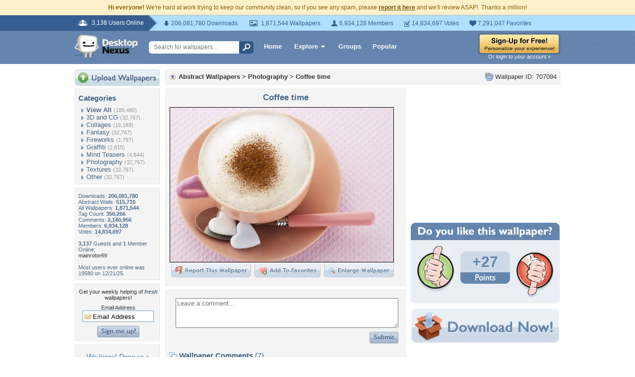

--- FILE ---
content_type: text/html; charset=UTF-8
request_url: https://abstract.desktopnexus.com/wallpaper/707094/
body_size: 12108
content:
<!DOCTYPE HTML PUBLIC "-//W3C//DTD HTML 4.01 Transitional//EN" "http://www.w3.org/TR/html4/loose.dtd">
<html xmlns="https://www.w3.org/1999/xhtml" xml:lang="en">
    <head>
        <meta http-equiv="Content-Type" content="text/html;charset=UTF-8" />
        <meta http-equiv="Content-Language" content="en-us" />
        <meta name="p:domain_verify" content="8bbc536549de48fea0b978a97469975b"/>
        <meta name="csrf-token" content="915c209a945f7168b158a26c3844b330ad160f1d0d0c8c34ab815225d24f7c4a">
        <link rel="shortcut icon" href="https://static.desktopnexus.com/images/favicon.ico" />
        <link rel="search" type="application/opensearchdescription+xml" title="Desktop Nexus" href="https://www.desktopnexus.com/opensearch.xml">
        <link rel="stylesheet" type="text/css" href="https://static.desktopnexus.com/css/dnexus.6.css?v=55" />
        <link rel="stylesheet" type="text/css" href="https://static.desktopnexus.com/css/dnexus-v4.css?v=116" />
        <link rel="stylesheet" type="text/css" href="https://static.desktopnexus.com/css/wallpaper.css?v=1" />

        <meta property="fb:page_id" content="79283502085" />

        <script language="javascript" src="https://ajax.googleapis.com/ajax/libs/jquery/1.8/jquery.min.js"></script>
<link rel="stylesheet" href="https://ajax.googleapis.com/ajax/libs/jqueryui/1.9.2/themes/redmond/jquery-ui.css" type="text/css" media="all" />
<script src="https://ajax.googleapis.com/ajax/libs/jqueryui/1.9.2/jquery-ui.min.js" type="text/javascript"></script>

<!-- Third-party libraries -->
<script language="javascript" src="https://unpkg.com/mustache@4.2.0/mustache.min.js"></script>

<!-- Core modules -->
<script language="javascript" src="https://static.desktopnexus.com/js/modules/sanitizer.js?v=3"></script>
<script language="javascript" src="https://static.desktopnexus.com/js/modules/modal.js?v=2"></script>
<script language="javascript" src="https://static.desktopnexus.com/js/core/api.js?v=11"></script>
<script language="javascript" src="https://static.desktopnexus.com/js/dialog-manager.js?v=15"></script>
<script language="javascript" src="https://static.desktopnexus.com/js/dnexus.js?v=7"></script>

<!-- SparkVault Passwordless Auth SDK (guests only) -->
<script>
function sparkvault_success(response) {
    // Handle successful authentication
    console.log('SparkVault success response:', response);
    if (response && response.redirectUrl) {
        window.location.href = response.redirectUrl;
    } else if (response && response.needsSignup) {
        window.location.href = 'https://www.desktopnexus.com/signup';
    } else {
        window.location.href = 'https://my.desktopnexus.com/account';
    }
}
function sparkvault_error(error) {
    console.error('SparkVault error:', error);
    alert('Authentication failed. Please try again.');
}
</script>
<script
    async
    src="https://cdn.sparkvault.com/sdk/v1/sparkvault.js"
    data-account-id="acc_019b90d81a3b7010a014c887801c515e"
    data-attach-selector=".js-sparkvault-auth"
    data-success-url="https://www.desktopnexus.com/auth/verify-sparkvault-token"
    data-success-function="sparkvault_success"
    data-error-function="sparkvault_error"
></script>


        <title>Coffee time - Photography & Abstract Background Wallpapers on Desktop Nexus (Image 707094)</title>
<meta name="description" content="Coffee time. Download free Photography wallpapers and desktop backgrounds!">
<meta name="keywords" content="Coffee time, Coffee time wallpaper, Coffee time background, a delicious break, abstract, amazing, appetizing, attraction, attractive, attractiveness, beautiful, beautifully, beauty, beige, best, break, bright, brown, cappuccino, cappuccino cup, challenging, charm, charming, cinnamon, clear, clear image, close up, coffee, coffee cup, coffee time, colored, colorful, colors, cool, cream, cup, cute, delicate, delicious, delight, delightfully, drinks, elegance, elegant, emotion, emotions, entertainment, excited, extraordinary, fascination, femininity, flavor, fluffy, food, fresh, gentility, gentle, gentleness, glamour, good, gorgeous, grace, happiness, happy, harmonious, harmony, hd, hd wallpapers, heart, hearts, hot, image, ingredients, joy, love, loveliness, lovely, marvelous, milk, morning, napkin, nice, paradisaic, pastel colors, photo, photography, picture, pink, plate, pretty, refined, refinement, refreshing, retro, retro style, romance, romantic, royal, savory, scene, scenery, smile, soft, sophistication, special, spell, spoon, still life, still life food, stunning, style, stylish, sugar, sugar cube, sugar heart, superb, superbly, sweet, tasty, time, view, vintage, wide, wide wallpap">
<meta property="og:title" content="Coffee time - Desktop Nexus Wallpapers" />
<meta property="og:type" content="website" />
<meta property="og:url" content="//abstract.desktopnexus.com/wallpaper/707094/" />
<meta property="og:image" content="//assets.desktopnexus.com/2dcf9c86-cae3-41c7-aff3-b9a6e6c82400/preview" />
<meta property="og:site_name" content="Desktop Nexus Wallpapers" />
<meta property="fb:admins" content="4923383" />
<link rel="stylesheet" href="https://static.desktopnexus.com/css/wallpaper.css?v=7" type="text/css" media="all" />
<script src="https://static.desktopnexus.com/js/viewpaper.js?v=10" type="text/javascript"></script>
<link rel="stylesheet" href="https://static.desktopnexus.com/css/select2.css?v=1" type="text/css" media="all" />
<script src="https://static.desktopnexus.com/js/select2.js" type="text/javascript"></script>

    </head>
    <body>

        <!--googleoff: all-->
        <div style="font-size: 9pt; color: #826200; background-color: #FFF1CB; text-align: center; padding: 8px 3px;">
            <strong>Hi everyone!</strong> We're hard at work trying to keep our community clean, so if you see any spam, please <a href="/report-spam" class="uline" rel="nofollow" style="color: rgb(112, 85, 0); font-weight: bold;">report it here</a> and we'll review ASAP!&nbsp; Thanks a million!
        </div>
        <!--googleon: all-->

        <div id="v4HeaderTop">
            <div class="holder">
                <span><em>3,138 Users Online</em></span>
                <div class="holder">
                    <div class="contents">
                        <ul class="info-list">
                            <li class="downloads"><strong></strong> 206,081,780 Downloads</li>
                            <li class="wallpapers"><strong></strong> 1,871,544 Wallpapers</li>
                            <li class="members"><strong></strong> 6,934,128 Members</li>
                            <li class="votes"><strong></strong> 14,834,697 Votes</li>
                            <li class="favorites"><strong></strong> 7,291,047 Favorites</li>
                        </ul>
                    </div>
                </div>
            </div>
        </div>

        <div id="v4Header">
            <div class="holder">

                <a href="https://www.desktopnexus.com/" id="dnlogo" title="Desktop Nexus Wallpapers">Desktop Nexus Wallpapers</a>

                <form id="searchForm" action="https://www.desktopnexus.com/search-bounce" method="GET">
                    <input type="text" name="q" value="" placeholder="Search for wallpapers..." />
                    <input id="topSearchBtn" type="submit" value="" />
                </form>

                <div class="navLinks">
                    <a href="https://www.desktopnexus.com/" class="hlink">Home</a>

                    <div class="dropdownContainer" id="headerGalleryDropdown">
    <a href="https://www.desktopnexus.com/galleries/" class="dropdownLink">Explore<span class="dropArrow"></span></a>
    <div id="popupBrowseGalleriesBox" class="galleriesListBlock dropdownContent">
        <strong>Wallpaper Galleries:</strong>
        <a class="gicon-abstract" href="https://abstract.desktopnexus.com" title="Abstract Wallpapers">Abstract</a><a class="gicon-aircraft" href="https://aircraft.desktopnexus.com" title="Aircraft Wallpapers">Aircraft</a><a class="gicon-animals" href="https://animals.desktopnexus.com" title="Animal Wallpapers">Animals</a><a class="gicon-anime" href="https://anime.desktopnexus.com" title="Anime Wallpapers">Anime</a><a class="gicon-architecture" href="https://architecture.desktopnexus.com" title="Architecture Wallpapers">Architecture</a><a class="gicon-boats" href="https://boats.desktopnexus.com" title="Boat Wallpapers">Boats</a><a class="gicon-cars" href="https://cars.desktopnexus.com" title="Car Wallpapers">Cars</a><a class="gicon-entertainment" href="https://entertainment.desktopnexus.com" title="Entertainment Wallpapers">Entertainment</a><a class="gicon-motorcycles" href="https://motorcycles.desktopnexus.com" title="Motorcycle Wallpapers">Motorcycles</a><a class="gicon-nature" href="https://nature.desktopnexus.com" title="Nature Wallpapers">Nature</a><a class="gicon-people" href="https://people.desktopnexus.com" title="People Wallpapers">People</a><a class="gicon-space" href="https://space.desktopnexus.com" title="Space Wallpapers">Space</a><a class="gicon-sports" href="https://sports.desktopnexus.com" title="Sport Wallpapers">Sports</a><a class="gicon-technology" href="https://technology.desktopnexus.com" title="Technology Wallpapers">Technology</a><a class="gicon-videogames" href="https://videogames.desktopnexus.com" title="Video Game Wallpapers">Video Games</a>
    </div>
</div>
                    <a href="https://www.desktopnexus.com/groups/" class="hlink">Groups</a>
                    <a href="https://www.desktopnexus.com/all/" class="hlink">Popular</a>
                </div>

                                    <div class="rightSide">
                        <a href="javascript:void(0)" class="js-sparkvault-auth"><img src="https://static.desktopnexus.com/images/global/sign-up-yellow.png" alt="Sign-Up For Free!" style="border:0;" /></a>
                        <a class="headerLoginLink js-sparkvault-auth" href="javascript:void(0)">Or login to your account &raquo;</a>
                    </div>
                
            </div>
        </div>

        <div id="mainContentWrapper" style="width: 980px; margin: 0 auto;">

                    <table style="border:0; border-collapse:collapse; border-spacing:0; width:100%;">
            <tr>
                <td id="leftcolumn" style="vertical-align:top;">
                    
<div style="padding-bottom: 6px"><a href="javascript:void(0)" class="js-sparkvault-auth"><img src="https://static.desktopnexus.com/images/upload.gif" style="border:0;" alt="Upload Wallpapers" /></a></div>

    <div class="rbox">
    <div class="rboxInner sidenavBox">

    <h3>Categories</h3>

    
    <a class="sidenavcat_link sidenavcat_link_home bullet_link" href="https://abstract.desktopnexus.com/all/" title="Abstract Wallpapers">View All</a> <span class="sidenavcat_count">(189,480)</span><br />

                 <a class="sidenavcat_link bullet_link" href="https://abstract.desktopnexus.com/cat/3d-and-cg/" title="3D and CG Wallpapers">3D and CG</a> <span>(32,767)</span><br />
                         <a class="sidenavcat_link bullet_link" href="https://abstract.desktopnexus.com/cat/collages/" title="Collages Wallpapers">Collages</a> <span>(16,189)</span><br />
                         <a class="sidenavcat_link bullet_link" href="https://abstract.desktopnexus.com/cat/fantasy/" title="Fantasy Wallpapers">Fantasy</a> <span>(32,767)</span><br />
                         <a class="sidenavcat_link bullet_link" href="https://abstract.desktopnexus.com/cat/fireworks/" title="Fireworks Wallpapers">Fireworks</a> <span>(1,797)</span><br />
                         <a class="sidenavcat_link bullet_link" href="https://abstract.desktopnexus.com/cat/graffiti/" title="Graffiti Wallpapers">Graffiti</a> <span>(2,815)</span><br />
                         <a class="sidenavcat_link bullet_link" href="https://abstract.desktopnexus.com/cat/mind-teasers/" title="Mind Teasers Wallpapers">Mind Teasers</a> <span>(4,844)</span><br />
                         <a class="sidenavcat_link bullet_link" href="https://abstract.desktopnexus.com/cat/photography/" title="Photography Wallpapers">Photography</a> <span>(32,767)</span><br />
                         <a class="sidenavcat_link bullet_link" href="https://abstract.desktopnexus.com/cat/textures/" title="Textures Wallpapers">Textures</a> <span>(32,767)</span><br />
                         <a class="sidenavcat_link bullet_link" href="https://abstract.desktopnexus.com/cat/other/" title="Other Wallpapers">Other</a> <span>(32,767)</span><br />
            
    </div>
    </div>


<div class="rbox">
<div class="rboxInner whosOnlineBox">

    Downloads: <b>206,081,780</b><br />
            Abstract Walls: <b>515,710</b><br />
        All Wallpapers: <b>1,871,544</b><br />
    Tag Count: <b>356,266</b><br />
    Comments: <b>2,140,956</b><br />
    Members: <b>6,934,128</b><br />
    Votes: <b>14,834,697</b><br />
    <br />

        <b>3,137</b> Guests and <b>1</b> Member Online:<br />
    <a href="https://my.desktopnexus.com/mainrotor69/">mainrotor69</a><br />
    <br />
    Most users ever online was 19580 on 12/21/25.

</div></div>

<form action="https://www.desktopnexus.com/newsletter/subscribe" method="POST">
<input type="hidden" name="_csrf_token" value="915c209a945f7168b158a26c3844b330ad160f1d0d0c8c34ab815225d24f7c4a"><div class="rbox"><div class="rboxInner" style="font-size: 8pt; text-align: center;">
    Get your weekly helping of <span style="color: #48668C; font-weight: bold; font-style: italic;">fresh</span> wallpapers!<br />
    <div style="padding: 8px 0">
                <label for="newsletter_email" class="visually-hidden">Email Address</label>
        <input type="email" id="newsletter_email" class="emailtextbox js-select-on-focus" name="email" value="Email Address" aria-label="Email Address" /><br />
    </div>
    <input type="image" name="submit" src="https://static.desktopnexus.com/images/signmeup.gif" style="border:0;" alt="Sign Me Up!" />
</div></div>
</form>

<div class="rbox"><div class="rboxInner">
    <div style="text-align:right; height: 98px">
    <a href="https://www.desktopnexus.com/contact/" title="Contact Us"><img src="https://static.desktopnexus.com/images/welisten.gif" style="border:0;" alt="Leave us feedback!"></a>
    </div>
</div></div>

<div style="padding-bottom: 6px"><a href="https://www.desktopnexus.com/donate/"><img src="https://static.desktopnexus.com/images/support.gif" style="border:0;" alt="Support This Site" /></a></div>

<script>
(function() {
    document.querySelectorAll('.js-select-on-focus').forEach(function(el) {
        el.addEventListener('focus', function() { this.select(); });
    });
})();
</script>
                </td><td id="middlecolumn" style="vertical-align:top;">
        
        <!-- BEGIN CONTENT -->
        
<script>
    var wallpaperid = 707094;
    var current_points = 27;
    var current_vote = "";

    $(function(){
        if(window.location.hash == "#report")
            shadeDivPopup('reportViolation', wallpaperid);
    });
</script>


<div class="rbox"><div class="rboxInner" style="font-weight: bold; padding: 5px;">
    <div style="display: inline; float: right; font-weight: normal">
        <img src="https://static.desktopnexus.com/images/view-all-wallpapers.gif" style="vertical-align:top; border:0" alt="">
        Wallpaper ID: 707094    </div>

    <img src="https://static.desktopnexus.com/images/gicon-abstract.gif" style="vertical-align:top; border:0" alt="">
    <a href="https://abstract.desktopnexus.com" title="Abstract Wallpapers">Abstract Wallpapers</a> &gt;
    <a href="https://abstract.desktopnexus.com/cat/photography/" title="Photography Wallpaper">Photography</a> &gt;
    <a href="https://abstract.desktopnexus.com/wallpaper/707094/">Coffee time</a>


    <div id="brd-crumbs" xmlns:v="https://rdf.data-vocabulary.org/#" style="display: none;">
        <ul itemprop="breadcrumb">
            <li typeof="v:Breadcrumb"><a href="/" title="Free Background Images" rel="v:url" property="v:title">Free Background Images</a></li>
            <li typeof="v:Breadcrumb"><a href="https://abstract.desktopnexus.com/" title="Free Abstract Background Images" rel="v:url" property="v:title">Free Abstract Background Images</a></li>
            <li typeof="v:Breadcrumb"><a href="https://abstract.desktopnexus.com/cat/photography/" title="Photography Backgrounds &amp; Wallpapers" rel="v:url" property="v:title">Photography Backgrounds &amp; Wallpapers</a></li>
        </ul>
    </div>

</div></div>


    <div style="margin-bottom: 8px;">
        <!-- Ad slot for non-logged in users -->
    </div>


<table style="border:0; border-collapse:collapse; border-spacing:0; width:100%">
<tr>
    <td style="vertical-align:top; padding-right: 10px; width: 490px;">
    <!-- Begin left column -->

    <div class="rbox"><div class="rboxInner" style="padding: 5px; max-width: 480px; overflow: hidden; word-wrap: break-word; overflow-wrap: break-word;">
    <div style="text-align:center; margin-bottom: 6px">
        <h1 class="wallpaperTitle">Coffee time</h1>
        <table style="border:0; border-collapse:collapse; border-spacing:0">
        <tr><td>
        <a href="/get/707094/?t=hmh239jc1ha7b0mc180ig5k5ef67fa3b68c556ccbe946b90c64fd51701" rel="nofollow" style="outline: none"><img id="bigthumb" src="https://assets.desktopnexus.com/2dcf9c86-cae3-41c7-aff3-b9a6e6c82400/preview" style="border:1px solid #000000; max-width: 450px;" alt="Coffee time - a delicious break, abstract, amazing, appetizing, attraction, attractive, attractiveness, beautiful, beautifully, beauty, beige, best, break, bright, brown, cappuccino, cappuccino cup, challenging, charm, charming, cinnamon, clear, clear image, close up, coffee, coffee cup, coffee time, colored, colorful, colors, cool, cream, cup, cute, delicate, delicious, delight, delightfully, drinks, elegance, elegant, emotion, emotions, entertainment, excited, extraordinary, fascination, femininity, flavor, fluffy, food, fresh, gentility, gentle, gentleness, glamour, good, gorgeous, grace, happiness, happy, harmonious, harmony, hd, hd wallpapers, heart, hearts, hot, image, ingredients, joy, love, loveliness, lovely, marvelous, milk, morning, napkin, nice, paradisaic, pastel colors, photo, photography, picture, pink, plate, pretty, refined, refinement, refreshing, retro, retro style, romance, romantic, royal, savory, scene, scenery, smile, soft, sophistication, special, spell, spoon, still life, still life food, stunning, style, stylish, sugar, sugar cube, sugar heart, superb, superbly, sweet, tasty, time, view, vintage, wide, wide wallpap" /></a>        </td></tr>
        <tr><td style="text-align:right">
            <span style="padding-right: 3px">
                <a href="javascript:void(0);" class="js-sparkvault-auth" style="outline: none"><img id="flagwalllink" src="https://static.desktopnexus.com/images/reportwallpapertab.gif" style="border:0" alt="Flag This Wallpaper" /></a>
            </span>
            <span style="padding-right: 3px">
                <a href="javascript:void(0);" class="js-sparkvault-auth" style="outline: none"><img id="addfavslink" src="https://static.desktopnexus.com/images/addtofavoritestab.gif" style="border:0" alt="Add to Favorites" /></a>
            </span>
            <a href="/get/707094/?t=hmh239jc1ha7b0mc180ig5k5ef67fa3b68c556ccbe946b90c64fd51701" rel="nofollow" style="outline: none"><img src="https://static.desktopnexus.com/images/enlarge.gif" style="border:0" alt="Enlarge Wallpaper" /></a>

            <div id="addtofavoritespopup"></div>

        </td></tr>
        </table>

        

        <div style="display: none;">
          <div itemscope itemtype="https://data-vocabulary.org/Review">
            <span itemprop="itemreviewed">Nicaholic</span>
            Uploaded by <span itemprop="reviewer">Nicaholic</span> on
            <time itemprop="dtreviewed" datetime="2011-06-22">Jun 22, 2011</time>.
            <span itemprop="summary">Coffee time - Desktop Nexus Abstract</span>
            <span itemprop="description">Download free wallpapers and background images: Coffee time. Desktop Nexus Abstract background ID 707094.  </span>
            <span itemprop="rating">4.6</span>
          </div>
        </div>


    </div>
    </div></div>


    


    


    <!-- COMMENTS -->
    <div class="rbox"><div class="rboxInner rboxInnerEqualSides">

        <div style="padding: 0 0 8px 0">
        <a name="postcommentform"></a>

            <form id="commentform" action="/postcomment" method="post">
            <input type="hidden" name="_csrf_token" value="915c209a945f7168b158a26c3844b330ad160f1d0d0c8c34ab815225d24f7c4a">            <input type="hidden" name="type" value="wallpaper">
            <input type="hidden" name="id" value="707094">

            <table style="border:0; border-collapse:separate; border-spacing:6px; width:100%; padding-left: 6px">
            <tr>
            <td style="vertical-align:top">
                <textarea name="commentarea" id="commentarea" class="DNRichText" style="height: 60px; color: #707070; width: 100%; max-width: 470px; box-sizing: border-box;">Leave a comment...</textarea>

                <div style="padding-top: 8px">
                                        <div style="float: right;">
                                                    <a href="javascript:void(0);" class="js-sparkvault-auth"><img src="https://static.desktopnexus.com/images/submit.gif" style="border:0" alt="Submit" /></a>
                                            </div>
                </div>
            </td></tr>
            </table>

            </form>
        </div>


                    <h3><img src="https://static.desktopnexus.com/images/comments.gif" alt="" style="vertical-align:top; margin-top: 2px; border:0" /> Wallpaper Comments <span>(7)</span></h3>
        

                                    <a name="comment1161790"></a>
                <div class="lightbluebox"><div class="lightblueboxInner rboxInnerEqualSides">
                <table style="border:0; border-collapse:collapse; border-spacing:0; width:100%">
                <tr><td style="vertical-align:top; width:60px">
                    <a href="https://my.desktopnexus.com/SophyAnge/" title="SophyAnge"><img src="https://cache.desktopnexus.com/avatars/SophyAnge.gif?rand=666266" style="border:0" alt="SophyAnge" /></a><br />                </td><td style="vertical-align:top; text-align:left; font-size: 8pt; color: #48668C; padding-right: 4px;">

                    
                    Posted by <strong><a href="https://my.desktopnexus.com/SophyAnge/" style="color: #48668C" title="SophyAnge">SophyAnge</a></strong> on 03/07/12 at 07:02 PM                    <div style="margin: 5px 0; line-height: 0px; height: 0px; border-top: 1px solid #C5D2E3; border-bottom: 1px solid #FFFFFF; width: 90%"></div>
                    <div class="commentContent" style="overflow: auto; width: 400px;">
                        <span style="color: purple;">really nice i love it + 1fav</span> <img src="https://static.desktopnexus.com/images/forum/emotions/smiley-smile.gif" border="0" alt=":)" />                    </div>
                </td></tr>
                </table>
                </div></div>
                            <a name="comment976629"></a>
                <div class="lightbluebox"><div class="lightblueboxInner rboxInnerEqualSides">
                <table style="border:0; border-collapse:collapse; border-spacing:0; width:100%">
                <tr><td style="vertical-align:top; width:60px">
                    <a href="https://my.desktopnexus.com/redbeauty1612/" title="redbeauty1612"><img src="https://cache.desktopnexus.com/avatars/redbeauty1612.gif?rand=465226" style="border:0" alt="redbeauty1612" /></a><br />                </td><td style="vertical-align:top; text-align:left; font-size: 8pt; color: #48668C; padding-right: 4px;">

                    
                    Posted by <strong><a href="https://my.desktopnexus.com/redbeauty1612/" style="color: #48668C" title="redbeauty1612">redbeauty1612</a></strong> on 11/21/11 at 12:37 PM                    <div style="margin: 5px 0; line-height: 0px; height: 0px; border-top: 1px solid #C5D2E3; border-bottom: 1px solid #FFFFFF; width: 90%"></div>
                    <div class="commentContent" style="overflow: auto; width: 400px;">
                        yummm <img src="https://static.desktopnexus.com/images/forum/emotions/smiley-smile.gif" border="0" alt=":)" />                    </div>
                </td></tr>
                </table>
                </div></div>
                            <a name="comment976445"></a>
                <div class="lightbluebox"><div class="lightblueboxInner rboxInnerEqualSides">
                <table style="border:0; border-collapse:collapse; border-spacing:0; width:100%">
                <tr><td style="vertical-align:top; width:60px">
                    <a href="https://my.desktopnexus.com/CHACHA08/" title="CHACHA08"><img src="https://cache.desktopnexus.com/avatars/CHACHA08.jpg?rand=545764" style="border:0" alt="CHACHA08" /></a><br />                </td><td style="vertical-align:top; text-align:left; font-size: 8pt; color: #48668C; padding-right: 4px;">

                    
                    Posted by <strong><a href="https://my.desktopnexus.com/CHACHA08/" style="color: #48668C" title="CHACHA08">CHACHA08</a></strong> on 11/21/11 at 10:32 AM                    <div style="margin: 5px 0; line-height: 0px; height: 0px; border-top: 1px solid #C5D2E3; border-bottom: 1px solid #FFFFFF; width: 90%"></div>
                    <div class="commentContent" style="overflow: auto; width: 400px;">
                        mmmmmmmmm<br />1f                    </div>
                </td></tr>
                </table>
                </div></div>
                            <a name="comment976234"></a>
                <div class="lightbluebox"><div class="lightblueboxInner rboxInnerEqualSides">
                <table style="border:0; border-collapse:collapse; border-spacing:0; width:100%">
                <tr><td style="vertical-align:top; width:60px">
                    <a href="https://my.desktopnexus.com/jasnas/" title="jasnas"><img src="https://cache.desktopnexus.com/avatars/jasnas.gif?rand=830041" style="border:0" alt="jasnas" /></a><br />                </td><td style="vertical-align:top; text-align:left; font-size: 8pt; color: #48668C; padding-right: 4px;">

                    
                    Posted by <strong><a href="https://my.desktopnexus.com/jasnas/" style="color: #48668C" title="jasnas">jasnas</a></strong> on 11/21/11 at 08:02 AM                    <div style="margin: 5px 0; line-height: 0px; height: 0px; border-top: 1px solid #C5D2E3; border-bottom: 1px solid #FFFFFF; width: 90%"></div>
                    <div class="commentContent" style="overflow: auto; width: 400px;">
                        agree with a title - thank you <img src="https://static.desktopnexus.com/images/forum/emotions/smiley-smile.gif" border="0" alt=":)" /><br />+1fd                    </div>
                </td></tr>
                </table>
                </div></div>
                            <a name="comment975706"></a>
                <div class="lightbluebox"><div class="lightblueboxInner rboxInnerEqualSides">
                <table style="border:0; border-collapse:collapse; border-spacing:0; width:100%">
                <tr><td style="vertical-align:top; width:60px">
                    <a href="https://my.desktopnexus.com/Jackii/" title="Jackii"><img src="https://cache.desktopnexus.com/avatars/Jackii.gif?rand=812831" style="border:0" alt="Jackii" /></a><br />                </td><td style="vertical-align:top; text-align:left; font-size: 8pt; color: #48668C; padding-right: 4px;">

                    
                    Posted by <strong><a href="https://my.desktopnexus.com/Jackii/" style="color: #48668C" title="Jackii">Jackii</a></strong> on 11/21/11 at 02:22 AM                    <div style="margin: 5px 0; line-height: 0px; height: 0px; border-top: 1px solid #C5D2E3; border-bottom: 1px solid #FFFFFF; width: 90%"></div>
                    <div class="commentContent" style="overflow: auto; width: 400px;">
                        yes yummy...i need this,in the moment<img src="https://static.desktopnexus.com/images/forum/emotions/smiley-smile.gif" border="0" alt=":)" />                    </div>
                </td></tr>
                </table>
                </div></div>
                            <a name="comment973574"></a>
                <div class="lightbluebox"><div class="lightblueboxInner rboxInnerEqualSides">
                <table style="border:0; border-collapse:collapse; border-spacing:0; width:100%">
                <tr><td style="vertical-align:top; width:60px">
                    <a href="https://my.desktopnexus.com/immoral/" title="immoral"><img src="https://cache.desktopnexus.com/avatars/immoral.jpg?rand=163938" style="border:0" alt="immoral" /></a><br />                </td><td style="vertical-align:top; text-align:left; font-size: 8pt; color: #48668C; padding-right: 4px;">

                    
                    Posted by <strong><a href="https://my.desktopnexus.com/immoral/" style="color: #48668C" title="immoral">immoral</a></strong> on 11/19/11 at 02:44 PM                    <div style="margin: 5px 0; line-height: 0px; height: 0px; border-top: 1px solid #C5D2E3; border-bottom: 1px solid #FFFFFF; width: 90%"></div>
                    <div class="commentContent" style="overflow: auto; width: 400px;">
                        just what I needed. <img src="https://static.desktopnexus.com/images/forum/emotions/smiley-wink.gif" border="0" alt=";)" />                    </div>
                </td></tr>
                </table>
                </div></div>
                            <a name="comment973455"></a>
                <div class="lightbluebox"><div class="lightblueboxInner rboxInnerEqualSides">
                <table style="border:0; border-collapse:collapse; border-spacing:0; width:100%">
                <tr><td style="vertical-align:top; width:60px">
                    <a href="https://my.desktopnexus.com/chef1ne/" title="chef1ne"><img src="https://cache.desktopnexus.com/avatars/chef1ne.gif?rand=12357" style="border:0" alt="chef1ne" /></a><br />                </td><td style="vertical-align:top; text-align:left; font-size: 8pt; color: #48668C; padding-right: 4px;">

                    
                    Posted by <strong><a href="https://my.desktopnexus.com/chef1ne/" style="color: #48668C" title="chef1ne">chef1ne</a></strong> on 11/19/11 at 01:08 PM                    <div style="margin: 5px 0; line-height: 0px; height: 0px; border-top: 1px solid #C5D2E3; border-bottom: 1px solid #FFFFFF; width: 90%"></div>
                    <div class="commentContent" style="overflow: auto; width: 400px;">
                        just whot the doctor orded fav+1D<img src="https://static.desktopnexus.com/images/forum/emotions/smiley-smile.gif" border="0" alt=":)" />                    </div>
                </td></tr>
                </table>
                </div></div>
            
            <div class="rbox"><div class="rboxInner" style="text-align:center; font-size: 10pt">
                <img src="https://static.desktopnexus.com/images/comments_add.gif" alt="" style="vertical-align:top; border:0" /> <a href="https://abstract.desktopnexus.com/wallpaper/707094/comments/">View All Comments</a>
            </div></div>
        
        </div></div>


        <!-- End left column -->
    </td><td style="vertical-align:top; width: 300px">
    <!-- Begin right column -->


        <!-- Wallpaper Sidebar Top Ad -->
        <div style="text-align:center; margin-bottom: 20px;">
            <script async src="https://pagead2.googlesyndication.com/pagead/js/adsbygoogle.js?client=ca-pub-7574550554629767" crossorigin="anonymous"></script>
<style>
.ad-container {
    transition: opacity 0.3s ease, max-height 0.3s ease;
    overflow: hidden;
}
.ad-container.ad-collapsed {
    opacity: 0;
    max-height: 0 !important;
    margin: 0 !important;
    padding: 0 !important;
}
</style><script>
(function() {
    function collapseAdContainer(container) {
        container.classList.add('ad-collapsed');
        // Also hide parent wrapper if it's just a styling div for centering
        var parent = container.parentElement;
        if (parent && parent.children.length === 1) {
            var style = window.getComputedStyle(parent);
            if (style.textAlign === 'center' || parent.style.textAlign === 'center') {
                parent.style.display = 'none';
            }
        }
    }

    // Check ads after page load + delay for ad network response
    function checkAds() {
        document.querySelectorAll('.ad-container:not(.ad-collapsed)').forEach(function(container) {
            var ins = container.querySelector('ins.adsbygoogle');
            if (!ins) return;

            // Check if ad loaded: AdSense sets data-ad-status or adds content
            var status = ins.getAttribute('data-ad-status');
            var hasIframe = ins.querySelector('iframe') !== null;
            var hasHeight = ins.offsetHeight > 10;

            // If status is 'unfilled' or no iframe/content after timeout, collapse
            if (status === 'unfilled' || (!hasIframe && !hasHeight)) {
                collapseAdContainer(container);
            }
        });
    }

    // Run check after ads have had time to load (3 seconds)
    if (document.readyState === 'complete') {
        setTimeout(checkAds, 3000);
    } else {
        window.addEventListener('load', function() {
            setTimeout(checkAds, 3000);
        });
    }

    // Also observe for ad status changes (faster detection)
    var observer = new MutationObserver(function(mutations) {
        mutations.forEach(function(mutation) {
            if (mutation.type === 'attributes' &&
                mutation.attributeName === 'data-ad-status') {
                var ins = mutation.target;
                if (ins.getAttribute('data-ad-status') === 'unfilled') {
                    var container = ins.closest('.ad-container');
                    if (container) {
                        collapseAdContainer(container);
                    }
                }
            }
        });
    });

    // Start observing when DOM is ready
    function startObserving() {
        document.querySelectorAll('ins.adsbygoogle').forEach(function(ins) {
            observer.observe(ins, { attributes: true });
        });
    }

    if (document.readyState === 'loading') {
        document.addEventListener('DOMContentLoaded', startObserving);
    } else {
        startObserving();
    }
})();
</script><div class="ad-container" data-ad-slot="8709167737">
<!-- DN View Wallpaper Sidebar Top -->
<ins class="adsbygoogle"
     style="display:inline-block;width:300px;height:250px"
     data-ad-client="ca-pub-7574550554629767"
     data-ad-slot="8709167737"></ins>
<script>(adsbygoogle = window.adsbygoogle || []).push({});</script>
</div>
        </div>


        

        

    <!-- Voting Block -->
    <div style="text-align:center">
        <img src="https://static.desktopnexus.com/images/doyoulike-top.gif" style="border:0" alt="Do you like this wallpaper?" />
        <div style="background: #E9EEF4 URL('//static.desktopnexus.com/images/doyoulike-mid.gif') repeat-y scroll top left; padding: 10px 0 2px 0;">
            <table style="border:0; border-collapse:collapse; border-spacing:0; width:100%">
            <tr>
                <td style="vertical-align:top; text-align:right; padding-right: 12px;">
                    <a href="javascript:void(0);" class="js-sparkvault-auth" data-vote-direction="up" style="outline: none"><img id="doyoulike-up" src="https://static.desktopnexus.com/images/doyoulike-thumbup.gif" style="border:0; vertical-align:middle" alt="Yes" /></a>
                </td>
                <td style="vertical-align:middle; text-align:center; width: 100px; padding-top: 10px;">
                                        <div id="doyoulike-points" style="background: #CDD9E7 url('//static.desktopnexus.com/images/doyoulike-inside-top.gif') no-repeat scroll top center; color: #6485AE; font-size: 30px; font-weight: bold; padding: 4px 0;">
                        +27                    </div>
                    <img src="https://static.desktopnexus.com/images/doyoulike-inside-bottom.gif" style="border:0" alt="" />
                    <div id="doyoulike-status" style="padding-top: 8px; font-size: 10pt; font-weight: bold; color: #E9EEF4;">&nbsp;</div>
                </td>
                <td style="vertical-align:top; text-align:left; padding-left: 12px;">
                    <a href="javascript:void(0);" class="js-sparkvault-auth" data-vote-direction="down" style="outline: none"><img id="doyoulike-down" src="https://static.desktopnexus.com/images/doyoulike-thumbdown.gif" style="border:0; vertical-align:middle" alt="No" /></a>
                </td>
            </tr>
            </table>
        </div>
        <img src="https://static.desktopnexus.com/images/doyoulike-bottom.gif" style="border:0" alt="" />
    </div>


    <div style="text-align:center; margin: 12px 0 8px 0;">
        <a class="downloadBtn" href="/get/707094?t=hmh239jc1ha7b0mc180ig5k5ef67fa3b68c556ccbe946b90c64fd51701" rel="nofollow"><img src="https://static.desktopnexus.com/images/download_now.gif" style="border:0" alt="Download It!" /></a>
    </div>


    <!-- Wallpaper Sidebar Bottom Ad -->
    <div style="text-align:center; padding-bottom: 12px;">
        <div class="ad-container" data-ad-slot="3690117330">
<!-- DN View Wallpaper Sidebar Bottom -->
<ins class="adsbygoogle"
     style="display:inline-block;width:300px;height:250px"
     data-ad-client="ca-pub-7574550554629767"
     data-ad-slot="3690117330"></ins>
<script>(adsbygoogle = window.adsbygoogle || []).push({});</script>
</div>
    </div>



    <div class="rbox"><div class="rboxInner">
    <h3><img src="https://static.desktopnexus.com/images/wallstats.gif" style="vertical-align:top" alt="" /> Wallpaper Statistics</h3>
    <div style="padding-left: 22px; font-size: 9pt; line-height: 160%;">
                <img src="https://static.desktopnexus.com/images/downloads.gif" style="vertical-align:top" alt="" />
        Total Downloads: 647<br />
        <img src="https://static.desktopnexus.com/images/heart.gif" style="vertical-align:top" alt="" />
        Times Favorited: 12<br />
        <img src="https://static.desktopnexus.com/images/user.gif" style="vertical-align:top" alt="" />
        Uploaded By: <a href="https://my.desktopnexus.com/Nicaholic/" title="Nicaholic">Nicaholic</a><br />
        <img src="https://static.desktopnexus.com/images/date.gif" style="vertical-align:top" alt="" />
        Date Uploaded: June 22, 2011<br />
        <img src="https://static.desktopnexus.com/images/filename.gif" style="vertical-align:top" alt="" />
        Filename: <a style="text-decoration: none" title="jw128-350a-cappuccino-coffee_size_1600x1000.jpg">ffee_size_1600x1000.jpg</a><br />
        <img src="https://static.desktopnexus.com/images/monitor.gif" style="vertical-align:top" alt="" />
        Original Resolution: 1600x1000<br />
        <img src="https://static.desktopnexus.com/images/disk.gif" style="vertical-align:top" alt="" />
        File Size: 131.20 KB<br />
        <img src="https://static.desktopnexus.com/images/folder.gif" style="vertical-align:top" alt="" />
        Category: <a href="https://abstract.desktopnexus.com/cat/photography/" title="Photography Wallpaper">Photography</a><br />
    </div>
    </div></div>




    <div class="rbox" style="margin-bottom: 8px;"><div class="rboxInner" style="padding: 5px;background-color: #fdfce8;">
        <h3>Share this Wallpaper!</h3>

        <div style="padding-left: 4px; font-size: 9pt;">
                    </div>

        <div style="text-align:center; padding: 3px;">
        <table style="border:0; border-collapse:separate; border-spacing:3px; width:95%; font-size: 8pt;">
        <tr>
            <td>Embedded:</td>
            <td><input type="text" class="sharetextbox js-select-on-focus" value="&lt;a href=&quot;https://abstract.desktopnexus.com/wallpaper/707094/&quot;&gt;&lt;img src=&quot;https://assets.desktopnexus.com/2dcf9c86-cae3-41c7-aff3-b9a6e6c82400/preview&quot; style=&quot;border:0&quot;&gt;&lt;/a&gt;&lt;br&gt;&lt;a href=&quot;https://www.desktopnexus.com&quot; style=&quot;font-weight: bold&quot;&gt;Desktop Nexus&lt;/a&gt;: &lt;a href=&quot;https://www.desktopnexus.com&quot;&gt;Wallpapers&lt;/a&gt; &amp;gt; &lt;a href=&quot;https://abstract.desktopnexus.com&quot;&gt;Abstract Wallpapers&lt;/a&gt; &amp;gt; &lt;a href=&quot;https://abstract.desktopnexus.com/cat/photography/&quot;&gt;Photography Wallpaper&lt;/a&gt;" readonly></td>
        </tr>
        <tr>
            <td>Forum Code:</td>
            <td><input type="text" class="sharetextbox js-select-on-focus" value="[URL=https://abstract.desktopnexus.com/wallpaper/707094/][IMG]https://assets.desktopnexus.com/2dcf9c86-cae3-41c7-aff3-b9a6e6c82400/preview[/IMG][/URL]" readonly></td>
        </tr>
        <tr>
            <td>Direct URL:</td>
            <td><input type="text" class="sharetextbox js-select-on-focus" value="https://abstract.desktopnexus.com/wallpaper/707094/" readonly></td>
        </tr>
        <tr>
            <td colspan="2" style="text-align:center; font-size: 7pt; color: #777777; padding-top: 6px">(For websites and blogs, use the &quot;Embedded&quot; code)</td>
        </tr>
        </table>
        </div>
    </div></div>



    <div class="rbox"><div class="rboxInner">
        <h3><img src="https://static.desktopnexus.com/images/tagcloud.gif" style="vertical-align:top" alt="" /> Wallpaper Tags</h3>
        <div style="padding-left: 22px; font-size: 9pt; line-height: 160%;">
            <a class="taglink" href="https://www.desktopnexus.com/tag/a-delicious-break/" title="a delicious break Wallpapers">a delicious break</a>, <a class="taglink" href="https://www.desktopnexus.com/tag/abstract/" title="abstract Wallpapers">abstract</a>, <a class="taglink" href="https://www.desktopnexus.com/tag/amazing/" title="amazing Wallpapers">amazing</a>, <a class="taglink" href="https://www.desktopnexus.com/tag/appetizing/" title="appetizing Wallpapers">appetizing</a>, <a class="taglink" href="https://www.desktopnexus.com/tag/attraction/" title="attraction Wallpapers">attraction</a>, <a class="taglink" href="https://www.desktopnexus.com/tag/attractive/" title="attractive Wallpapers">attractive</a>, <a class="taglink" href="https://www.desktopnexus.com/tag/attractiveness/" title="attractiveness Wallpapers">attractiveness</a>, <a class="taglink" href="https://www.desktopnexus.com/tag/beautiful/" title="beautiful Wallpapers">beautiful</a>, <a class="taglink" href="https://www.desktopnexus.com/tag/beautifully/" title="beautifully Wallpapers">beautifully</a>, <a class="taglink" href="https://www.desktopnexus.com/tag/beauty/" title="beauty Wallpapers">beauty</a>, <a class="taglink" href="https://www.desktopnexus.com/tag/beige/" title="beige Wallpapers">beige</a>, <a class="taglink" href="https://www.desktopnexus.com/tag/best/" title="best Wallpapers">best</a>, <a class="taglink" href="https://www.desktopnexus.com/tag/break/" title="break Wallpapers">break</a>, <a class="taglink" href="https://www.desktopnexus.com/tag/bright/" title="bright Wallpapers">bright</a>, <a class="taglink" href="https://www.desktopnexus.com/tag/brown/" title="brown Wallpapers">brown</a>, <a class="taglink" href="https://www.desktopnexus.com/tag/cappuccino/" title="cappuccino Wallpapers">cappuccino</a>, <a class="taglink" href="https://www.desktopnexus.com/tag/cappuccino-cup/" title="cappuccino cup Wallpapers">cappuccino cup</a>, <a class="taglink" href="https://www.desktopnexus.com/tag/challenging/" title="challenging Wallpapers">challenging</a>, <a class="taglink" href="https://www.desktopnexus.com/tag/charm/" title="charm Wallpapers">charm</a>, <a class="taglink" href="https://www.desktopnexus.com/tag/charming/" title="charming Wallpapers">charming</a>, <a class="taglink" href="https://www.desktopnexus.com/tag/cinnamon/" title="cinnamon Wallpapers">cinnamon</a>, <a class="taglink" href="https://www.desktopnexus.com/tag/clear/" title="clear Wallpapers">clear</a>, <a class="taglink" href="https://www.desktopnexus.com/tag/clear-image/" title="clear image Wallpapers">clear image</a>, <a class="taglink" href="https://www.desktopnexus.com/tag/close-up/" title="close up Wallpapers">close up</a>, <a class="taglink" href="https://www.desktopnexus.com/tag/coffee/" title="coffee Wallpapers">coffee</a>, <a class="taglink" href="https://www.desktopnexus.com/tag/coffee-cup/" title="coffee cup Wallpapers">coffee cup</a>, <a class="taglink" href="https://www.desktopnexus.com/tag/coffee-time/" title="coffee time Wallpapers">coffee time</a>, <a class="taglink" href="https://www.desktopnexus.com/tag/colored/" title="colored Wallpapers">colored</a>, <a class="taglink" href="https://www.desktopnexus.com/tag/colorful/" title="colorful Wallpapers">colorful</a>, <a class="taglink" href="https://www.desktopnexus.com/tag/colors/" title="colors Wallpapers">colors</a>, <a class="taglink" href="https://www.desktopnexus.com/tag/cool/" title="cool Wallpapers">cool</a>, <a class="taglink" href="https://www.desktopnexus.com/tag/cream/" title="cream Wallpapers">cream</a>, <a class="taglink" href="https://www.desktopnexus.com/tag/cup/" title="cup Wallpapers">cup</a>, <a class="taglink" href="https://www.desktopnexus.com/tag/cute/" title="cute Wallpapers">cute</a>, <a class="taglink" href="https://www.desktopnexus.com/tag/delicate/" title="delicate Wallpapers">delicate</a>, <a class="taglink" href="https://www.desktopnexus.com/tag/delicious/" title="delicious Wallpapers">delicious</a>, <a class="taglink" href="https://www.desktopnexus.com/tag/delight/" title="delight Wallpapers">delight</a>, <a class="taglink" href="https://www.desktopnexus.com/tag/delightfully/" title="delightfully Wallpapers">delightfully</a>, <a class="taglink" href="https://www.desktopnexus.com/tag/drinks/" title="drinks Wallpapers">drinks</a>, <a class="taglink" href="https://www.desktopnexus.com/tag/elegance/" title="elegance Wallpapers">elegance</a>, <a class="taglink" href="https://www.desktopnexus.com/tag/elegant/" title="elegant Wallpapers">elegant</a>, <a class="taglink" href="https://www.desktopnexus.com/tag/emotion/" title="emotion Wallpapers">emotion</a>, <a class="taglink" href="https://www.desktopnexus.com/tag/emotions/" title="emotions Wallpapers">emotions</a>, <a class="taglink" href="https://www.desktopnexus.com/tag/entertainment/" title="entertainment Wallpapers">entertainment</a>, <a class="taglink" href="https://www.desktopnexus.com/tag/excited/" title="excited Wallpapers">excited</a>, <a class="taglink" href="https://www.desktopnexus.com/tag/extraordinary/" title="extraordinary Wallpapers">extraordinary</a>, <a class="taglink" href="https://www.desktopnexus.com/tag/fascination/" title="fascination Wallpapers">fascination</a>, <a class="taglink" href="https://www.desktopnexus.com/tag/femininity/" title="femininity Wallpapers">femininity</a>, <a class="taglink" href="https://www.desktopnexus.com/tag/flavor/" title="flavor Wallpapers">flavor</a>, <a class="taglink" href="https://www.desktopnexus.com/tag/fluffy/" title="fluffy Wallpapers">fluffy</a>, <a class="taglink" href="https://www.desktopnexus.com/tag/food/" title="food Wallpapers">food</a>, <a class="taglink" href="https://www.desktopnexus.com/tag/fresh/" title="fresh Wallpapers">fresh</a>, <a class="taglink" href="https://www.desktopnexus.com/tag/gentility/" title="gentility Wallpapers">gentility</a>, <a class="taglink" href="https://www.desktopnexus.com/tag/gentle/" title="gentle Wallpapers">gentle</a>, <a class="taglink" href="https://www.desktopnexus.com/tag/gentleness/" title="gentleness Wallpapers">gentleness</a>, <a class="taglink" href="https://www.desktopnexus.com/tag/glamour/" title="glamour Wallpapers">glamour</a>, <a class="taglink" href="https://www.desktopnexus.com/tag/good/" title="good Wallpapers">good</a>, <a class="taglink" href="https://www.desktopnexus.com/tag/gorgeous/" title="gorgeous Wallpapers">gorgeous</a>, <a class="taglink" href="https://www.desktopnexus.com/tag/grace/" title="grace Wallpapers">grace</a>, <a class="taglink" href="https://www.desktopnexus.com/tag/happiness/" title="happiness Wallpapers">happiness</a>, <a class="taglink" href="https://www.desktopnexus.com/tag/happy/" title="happy Wallpapers">happy</a>, <a class="taglink" href="https://www.desktopnexus.com/tag/harmonious/" title="harmonious Wallpapers">harmonious</a>, <a class="taglink" href="https://www.desktopnexus.com/tag/harmony/" title="harmony Wallpapers">harmony</a>, <a class="taglink" href="https://www.desktopnexus.com/tag/hd/" title="hd Wallpapers">hd</a>, <a class="taglink" href="https://www.desktopnexus.com/tag/hd-wallpapers/" title="hd wallpapers Wallpapers">hd wallpapers</a>, <a class="taglink" href="https://www.desktopnexus.com/tag/heart/" title="heart Wallpapers">heart</a>, <a class="taglink" href="https://www.desktopnexus.com/tag/hearts/" title="hearts Wallpapers">hearts</a>, <a class="taglink" href="https://www.desktopnexus.com/tag/hot/" title="hot Wallpapers">hot</a>, <a class="taglink" href="https://www.desktopnexus.com/tag/image/" title="image Wallpapers">image</a>, <a class="taglink" href="https://www.desktopnexus.com/tag/ingredients/" title="ingredients Wallpapers">ingredients</a>, <a class="taglink" href="https://www.desktopnexus.com/tag/joy/" title="joy Wallpapers">joy</a>, <a class="taglink" href="https://www.desktopnexus.com/tag/love/" title="love Wallpapers">love</a>, <a class="taglink" href="https://www.desktopnexus.com/tag/loveliness/" title="loveliness Wallpapers">loveliness</a>, <a class="taglink" href="https://www.desktopnexus.com/tag/lovely/" title="lovely Wallpapers">lovely</a>, <a class="taglink" href="https://www.desktopnexus.com/tag/marvelous/" title="marvelous Wallpapers">marvelous</a>, <a class="taglink" href="https://www.desktopnexus.com/tag/milk/" title="milk Wallpapers">milk</a>, <a class="taglink" href="https://www.desktopnexus.com/tag/morning/" title="morning Wallpapers">morning</a>, <a class="taglink" href="https://www.desktopnexus.com/tag/napkin/" title="napkin Wallpapers">napkin</a>, <a class="taglink" href="https://www.desktopnexus.com/tag/nice/" title="nice Wallpapers">nice</a>, <a class="taglink" href="https://www.desktopnexus.com/tag/paradisaic/" title="paradisaic Wallpapers">paradisaic</a>, <a class="taglink" href="https://www.desktopnexus.com/tag/pastel-colors/" title="pastel colors Wallpapers">pastel colors</a>, <a class="taglink" href="https://www.desktopnexus.com/tag/photo/" title="photo Wallpapers">photo</a>, <a class="taglink" href="https://www.desktopnexus.com/tag/photography/" title="photography Wallpapers">photography</a>, <a class="taglink" href="https://www.desktopnexus.com/tag/picture/" title="picture Wallpapers">picture</a>, <a class="taglink" href="https://www.desktopnexus.com/tag/pink/" title="pink Wallpapers">pink</a>, <a class="taglink" href="https://www.desktopnexus.com/tag/plate/" title="plate Wallpapers">plate</a>, <a class="taglink" href="https://www.desktopnexus.com/tag/pretty/" title="pretty Wallpapers">pretty</a>, <a class="taglink" href="https://www.desktopnexus.com/tag/refined/" title="refined Wallpapers">refined</a>, <a class="taglink" href="https://www.desktopnexus.com/tag/refinement/" title="refinement Wallpapers">refinement</a>, <a class="taglink" href="https://www.desktopnexus.com/tag/refreshing/" title="refreshing Wallpapers">refreshing</a>, <a class="taglink" href="https://www.desktopnexus.com/tag/retro/" title="retro Wallpapers">retro</a>, <a class="taglink" href="https://www.desktopnexus.com/tag/retro-style/" title="retro style Wallpapers">retro style</a>, <a class="taglink" href="https://www.desktopnexus.com/tag/romance/" title="romance Wallpapers">romance</a>, <a class="taglink" href="https://www.desktopnexus.com/tag/romantic/" title="romantic Wallpapers">romantic</a>, <a class="taglink" href="https://www.desktopnexus.com/tag/royal/" title="royal Wallpapers">royal</a>, <a class="taglink" href="https://www.desktopnexus.com/tag/savory/" title="savory Wallpapers">savory</a>, <a class="taglink" href="https://www.desktopnexus.com/tag/scene/" title="scene Wallpapers">scene</a>, <a class="taglink" href="https://www.desktopnexus.com/tag/scenery/" title="scenery Wallpapers">scenery</a>, <a class="taglink" href="https://www.desktopnexus.com/tag/smile/" title="smile Wallpapers">smile</a>, <a class="taglink" href="https://www.desktopnexus.com/tag/soft/" title="soft Wallpapers">soft</a>, <a class="taglink" href="https://www.desktopnexus.com/tag/sophistication/" title="sophistication Wallpapers">sophistication</a>, <a class="taglink" href="https://www.desktopnexus.com/tag/special/" title="special Wallpapers">special</a>, <a class="taglink" href="https://www.desktopnexus.com/tag/spell/" title="spell Wallpapers">spell</a>, <a class="taglink" href="https://www.desktopnexus.com/tag/spoon/" title="spoon Wallpapers">spoon</a>, <a class="taglink" href="https://www.desktopnexus.com/tag/still-life/" title="still life Wallpapers">still life</a>, <a class="taglink" href="https://www.desktopnexus.com/tag/still-life-food/" title="still life food Wallpapers">still life food</a>, <a class="taglink" href="https://www.desktopnexus.com/tag/stunning/" title="stunning Wallpapers">stunning</a>, <a class="taglink" href="https://www.desktopnexus.com/tag/style/" title="style Wallpapers">style</a>, <a class="taglink" href="https://www.desktopnexus.com/tag/stylish/" title="stylish Wallpapers">stylish</a>, <a class="taglink" href="https://www.desktopnexus.com/tag/sugar/" title="sugar Wallpapers">sugar</a>, <a class="taglink" href="https://www.desktopnexus.com/tag/sugar-cube/" title="sugar cube Wallpapers">sugar cube</a>, <a class="taglink" href="https://www.desktopnexus.com/tag/sugar-heart/" title="sugar heart Wallpapers">sugar heart</a>, <a class="taglink" href="https://www.desktopnexus.com/tag/superb/" title="superb Wallpapers">superb</a>, <a class="taglink" href="https://www.desktopnexus.com/tag/superbly/" title="superbly Wallpapers">superbly</a>, <a class="taglink" href="https://www.desktopnexus.com/tag/sweet/" title="sweet Wallpapers">sweet</a>, <a class="taglink" href="https://www.desktopnexus.com/tag/tasty/" title="tasty Wallpapers">tasty</a>, <a class="taglink" href="https://www.desktopnexus.com/tag/time/" title="time Wallpapers">time</a>, <a class="taglink" href="https://www.desktopnexus.com/tag/view/" title="view Wallpapers">view</a>, <a class="taglink" href="https://www.desktopnexus.com/tag/vintage/" title="vintage Wallpapers">vintage</a>, <a class="taglink" href="https://www.desktopnexus.com/tag/wide/" title="wide Wallpapers">wide</a>, <a class="taglink" href="https://www.desktopnexus.com/tag/wide-wallpap/" title="wide wallpap Wallpapers">wide wallpap</a>        </div>
    </div></div>



    
    <!-- End right column -->
    </td>
</tr>
</table>


<script type="text/javascript" src="https://assets.pinterest.com/js/pinit.js"></script>

<script>
(function() {
    'use strict';

    // Report wallpaper button (logged-in users only - guests use js-sparkvault-auth)
    document.querySelectorAll('.js-report-wallpaper').forEach(function(el) {
        el.addEventListener('click', function(e) {
            e.preventDefault();
            if (typeof shadeDivPopup === 'function') {
                shadeDivPopup('reportViolation', wallpaperid);
            }
        });
    });

    // Delete comment buttons
    document.querySelectorAll('.js-delete-comment').forEach(function(el) {
        el.addEventListener('click', function(e) {
            e.preventDefault();
            var commentId = this.getAttribute('data-comment-id');
            if (confirm('Are you sure you want to permanently delete this comment?')) {
                window.location = 'https://www.desktopnexus.com/myaccount/deletecomment/wall/' + commentId;
            }
        });
    });

    // Vote buttons (logged-in users only - guests use js-sparkvault-auth)
    document.querySelectorAll('.js-vote-button').forEach(function(el) {
        var direction = el.getAttribute('data-vote-direction');

        el.addEventListener('click', function(e) {
            e.preventDefault();
            if (typeof voteThumbCast === 'function') {
                voteThumbCast(direction);
            }
        });

        el.addEventListener('mouseover', function() {
            if (typeof voteThumbOver === 'function') {
                voteThumbOver(direction);
            }
        });

        el.addEventListener('mouseout', function() {
            if (typeof voteThumbOut === 'function') {
                voteThumbOut(direction);
            }
        });
    });

    // Favorites button (logged-in users only - guests use js-sparkvault-auth)
    document.querySelectorAll('.js-favorites-button').forEach(function(el) {
        el.addEventListener('click', function(e) {
            e.preventDefault();
            if (typeof showFavoritesPopup === 'function') {
                showFavoritesPopup();
            }
        });
    });

    // Select on focus for share textboxes
    document.querySelectorAll('.js-select-on-focus').forEach(function(el) {
        el.addEventListener('click', function() {
            this.select();
        });
        el.addEventListener('focus', function() {
            this.select();
        });
    });
})();
</script>
        <!-- END CONTENT -->

                        </td>
            </tr>
            </table>
        
        <!-- Below Content Ad -->
        <div style="text-align: center; padding: 15px 0;">
            <div class="ad-container" data-ad-slot="2608661584">
<!-- DN Below Content Vertical Link Unit -->
<ins class="adsbygoogle"
     style="display:block"
     data-ad-client="ca-pub-7574550554629767"
     data-ad-slot="2608661584"
     data-ad-format="auto"
     data-full-width-responsive="true"></ins>
<script>(adsbygoogle = window.adsbygoogle || []).push({});</script>
</div>
        </div>

        </div>

        
<div id="footer">
<div style="text-align:center;">
<table style="border:0; border-collapse:collapse; border-spacing:0; width: 800px; margin:0 auto;">
<tr>
    <td style="vertical-align:top; text-align:left;">
        <h5>Desktop Nexus</h5>
        <hr style="border:none; border-top:1px solid #C9C9C9; width:150px; margin-left:0;" />
        <a href="https://www.desktopnexus.com/" title="Desktop Nexus Wallpapers">Home</a><br />
        <a href="https://www.desktopnexus.com/aboutus/" title="About Us">About Us</a><br />
        <a href="https://www.desktopnexus.com/all/" title="Popular Wallpapers">Popular Wallpapers</a><br />
        <a href="https://www.desktopnexus.com/tag/" title="Popular Tags">Popular Tags</a><br />
        <a href="https://www.desktopnexus.com/community/" title="Community Stats">Community Stats</a><br />
        <a href="https://www.desktopnexus.com/memberlist/all/" title="Member List">Member List</a><br />
        <a href="https://www.desktopnexus.com/contact/" title="Contact Us">Contact Us</a><br />
    </td>
    <td style="vertical-align:top; text-align:left;">
        <h5>Tags of the Moment</h5>
        <hr style="border:none; border-top:1px solid #C9C9C9; width:150px; margin-left:0;" />
                <a href="https://www.desktopnexus.com/tag/flowers/" title="Flowers">Flowers</a><br />
                <a href="https://www.desktopnexus.com/tag/garden/" title="Garden">Garden</a><br />
                <a href="https://www.desktopnexus.com/tag/church/" title="Church">Church</a><br />
                <a href="https://www.desktopnexus.com/tag/obama/" title="Obama">Obama</a><br />
                <a href="https://www.desktopnexus.com/tag/sunset/" title="Sunset">Sunset</a><br />
                <a href="https://www.desktopnexus.com/groups/thanksgiving/" title="Thanksgiving Wallpapers">Thanksgiving Wallpapers</a><br />
        <a href="https://www.desktopnexus.com/groups/christmas/" title="Christmas Wallpapers">Christmas Wallpapers</a><br />
    </td>
    <td style="vertical-align:top; text-align:left;">
        <h5>Recently Active Groups</h5>
        <hr style="border:none; border-top:1px solid #C9C9C9; width:150px; margin-left:0;" />
                                                    <a href="https://www.desktopnexus.com/groups/mwatchdog" title="Images of Mwatchdog">Mwatchdog</a><br />
                                            <a href="https://www.desktopnexus.com/groups/kranklart" title="Images of Kranklart">Kranklart</a><br />
                                            <a href="https://www.desktopnexus.com/groups/dennisyublitzmetrics" title="Images of dennisyublitzmetrics">Dennisyublitzmetrics</a><br />
                                            <a href="https://www.desktopnexus.com/groups/tradesoft1" title="Images of Tradesoft1">Tradesoft1</a><br />
                                            <a href="https://www.desktopnexus.com/groups/tradesoft" title="Images of Tradesoft">Tradesoft</a><br />
                                            <a href="https://www.desktopnexus.com/groups/world-with-special-bonds" title="Images of World with special bonds">World With Special Bonds</a><br />
                                            <a href="https://www.desktopnexus.com/groups/worlds-greatest-artists" title="Images of Worlds greatest artists">Worlds Greatest Artists</a><br />
                        </td>
    <td style="vertical-align:top; text-align:left;">
        <div style="padding: 0 0 8px 2px;">
            <a href="https://www.facebook.com/DesktopNexus" target="_blank" title="Find us on Facebook"><img src="https://static.desktopnexus.com/images/footer_facebook.gif" style="border:0;" alt="Find us on Facebook" /></a>
        </div>
    </td>
</tr>
</table>


<div style="height: 8px;"></div>
<hr style="border:none; border-top:1px solid #C9C9C9; margin:0 auto;" />
<div style="height: 8px;"></div>


<div style="padding-bottom: 6px; font-size: 8pt;">
    <a href="https://www.desktopnexus.com/privacy/" rel="nofollow" title="Privacy Policy">Privacy Policy</a> |
    <a href="https://www.desktopnexus.com/tos/" rel="nofollow" title="Terms of Service">Terms of Service</a> |
    <a href="https://www.desktopnexus.com/partnerships/" title="Partnerships">Partnerships</a> |
    <a href="https://www.desktopnexus.com/dmca/" rel="nofollow" title="DMCA Copyright">DMCA Copyright Violation</a>
</div>


<div style="font-size: 8pt">
&copy;2026 <a href="https://www.desktopnexus.com/" style="color: #666666">Desktop Nexus</a> - All rights reserved.
<br />
Page rendered with 7 queries (and 1 cached) in 0.077 seconds from server 146.</div>
</div></div>

        <!-- Legacy shadePopupDiv removed - modern Modal component creates own <dialog> elements -->

        
    <script>(function(){function c(){var b=a.contentDocument||a.contentWindow.document;if(b){var d=b.createElement('script');d.innerHTML="window.__CF$cv$params={r:'9c3a85bcae21879c',t:'MTc2OTM3Mjk2Mw=='};var a=document.createElement('script');a.src='/cdn-cgi/challenge-platform/scripts/jsd/main.js';document.getElementsByTagName('head')[0].appendChild(a);";b.getElementsByTagName('head')[0].appendChild(d)}}if(document.body){var a=document.createElement('iframe');a.height=1;a.width=1;a.style.position='absolute';a.style.top=0;a.style.left=0;a.style.border='none';a.style.visibility='hidden';document.body.appendChild(a);if('loading'!==document.readyState)c();else if(window.addEventListener)document.addEventListener('DOMContentLoaded',c);else{var e=document.onreadystatechange||function(){};document.onreadystatechange=function(b){e(b);'loading'!==document.readyState&&(document.onreadystatechange=e,c())}}}})();</script><script defer src="https://static.cloudflareinsights.com/beacon.min.js/vcd15cbe7772f49c399c6a5babf22c1241717689176015" integrity="sha512-ZpsOmlRQV6y907TI0dKBHq9Md29nnaEIPlkf84rnaERnq6zvWvPUqr2ft8M1aS28oN72PdrCzSjY4U6VaAw1EQ==" data-cf-beacon='{"version":"2024.11.0","token":"ffda49ab15aa410ba84203f4badd0b49","server_timing":{"name":{"cfCacheStatus":true,"cfEdge":true,"cfExtPri":true,"cfL4":true,"cfOrigin":true,"cfSpeedBrain":true},"location_startswith":null}}' crossorigin="anonymous"></script>
</body>
</html>


--- FILE ---
content_type: text/html; charset=utf-8
request_url: https://www.google.com/recaptcha/api2/aframe
body_size: 267
content:
<!DOCTYPE HTML><html><head><meta http-equiv="content-type" content="text/html; charset=UTF-8"></head><body><script nonce="5n1Udd4-dDkfFUZsUfvX7A">/** Anti-fraud and anti-abuse applications only. See google.com/recaptcha */ try{var clients={'sodar':'https://pagead2.googlesyndication.com/pagead/sodar?'};window.addEventListener("message",function(a){try{if(a.source===window.parent){var b=JSON.parse(a.data);var c=clients[b['id']];if(c){var d=document.createElement('img');d.src=c+b['params']+'&rc='+(localStorage.getItem("rc::a")?sessionStorage.getItem("rc::b"):"");window.document.body.appendChild(d);sessionStorage.setItem("rc::e",parseInt(sessionStorage.getItem("rc::e")||0)+1);localStorage.setItem("rc::h",'1769372984987');}}}catch(b){}});window.parent.postMessage("_grecaptcha_ready", "*");}catch(b){}</script></body></html>